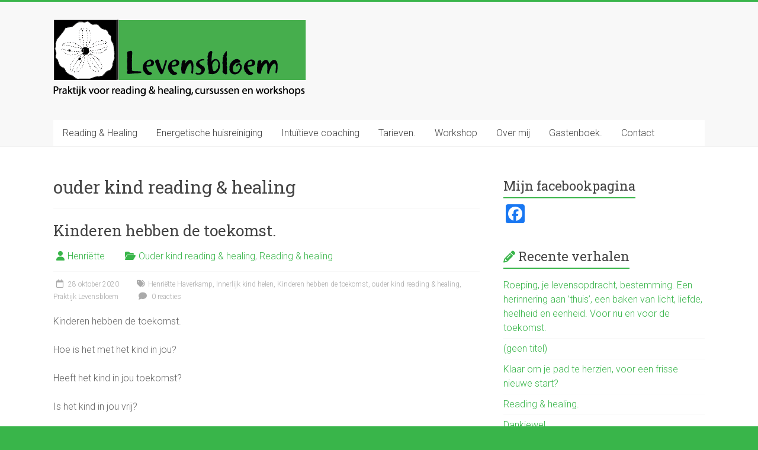

--- FILE ---
content_type: text/html; charset=UTF-8
request_url: https://levensbloem.net/tag/ouder-kind-reading-healing/
body_size: 57515
content:

<!DOCTYPE html>
<html lang="nl-NL">
<head>
<meta charset="UTF-8" />
<meta name="viewport" content="width=device-width, initial-scale=1">
<link rel="profile" href="https://gmpg.org/xfn/11" />
<title>ouder kind reading &amp; healing &#8211; Levensbloem</title>
<meta name='robots' content='max-image-preview:large' />
<link rel='dns-prefetch' href='//static.addtoany.com' />
<link rel='dns-prefetch' href='//fonts.googleapis.com' />
<link rel="alternate" type="application/rss+xml" title="Levensbloem &raquo; feed" href="https://levensbloem.net/feed/" />
<link rel="alternate" type="application/rss+xml" title="Levensbloem &raquo; reacties feed" href="https://levensbloem.net/comments/feed/" />
<link rel="alternate" type="application/rss+xml" title="Levensbloem &raquo; ouder kind reading &amp; healing tag feed" href="https://levensbloem.net/tag/ouder-kind-reading-healing/feed/" />
<style id='wp-img-auto-sizes-contain-inline-css' type='text/css'>
img:is([sizes=auto i],[sizes^="auto," i]){contain-intrinsic-size:3000px 1500px}
/*# sourceURL=wp-img-auto-sizes-contain-inline-css */
</style>
<style id='wp-emoji-styles-inline-css' type='text/css'>

	img.wp-smiley, img.emoji {
		display: inline !important;
		border: none !important;
		box-shadow: none !important;
		height: 1em !important;
		width: 1em !important;
		margin: 0 0.07em !important;
		vertical-align: -0.1em !important;
		background: none !important;
		padding: 0 !important;
	}
/*# sourceURL=wp-emoji-styles-inline-css */
</style>
<style id='wp-block-library-inline-css' type='text/css'>
:root{--wp-block-synced-color:#7a00df;--wp-block-synced-color--rgb:122,0,223;--wp-bound-block-color:var(--wp-block-synced-color);--wp-editor-canvas-background:#ddd;--wp-admin-theme-color:#007cba;--wp-admin-theme-color--rgb:0,124,186;--wp-admin-theme-color-darker-10:#006ba1;--wp-admin-theme-color-darker-10--rgb:0,107,160.5;--wp-admin-theme-color-darker-20:#005a87;--wp-admin-theme-color-darker-20--rgb:0,90,135;--wp-admin-border-width-focus:2px}@media (min-resolution:192dpi){:root{--wp-admin-border-width-focus:1.5px}}.wp-element-button{cursor:pointer}:root .has-very-light-gray-background-color{background-color:#eee}:root .has-very-dark-gray-background-color{background-color:#313131}:root .has-very-light-gray-color{color:#eee}:root .has-very-dark-gray-color{color:#313131}:root .has-vivid-green-cyan-to-vivid-cyan-blue-gradient-background{background:linear-gradient(135deg,#00d084,#0693e3)}:root .has-purple-crush-gradient-background{background:linear-gradient(135deg,#34e2e4,#4721fb 50%,#ab1dfe)}:root .has-hazy-dawn-gradient-background{background:linear-gradient(135deg,#faaca8,#dad0ec)}:root .has-subdued-olive-gradient-background{background:linear-gradient(135deg,#fafae1,#67a671)}:root .has-atomic-cream-gradient-background{background:linear-gradient(135deg,#fdd79a,#004a59)}:root .has-nightshade-gradient-background{background:linear-gradient(135deg,#330968,#31cdcf)}:root .has-midnight-gradient-background{background:linear-gradient(135deg,#020381,#2874fc)}:root{--wp--preset--font-size--normal:16px;--wp--preset--font-size--huge:42px}.has-regular-font-size{font-size:1em}.has-larger-font-size{font-size:2.625em}.has-normal-font-size{font-size:var(--wp--preset--font-size--normal)}.has-huge-font-size{font-size:var(--wp--preset--font-size--huge)}.has-text-align-center{text-align:center}.has-text-align-left{text-align:left}.has-text-align-right{text-align:right}.has-fit-text{white-space:nowrap!important}#end-resizable-editor-section{display:none}.aligncenter{clear:both}.items-justified-left{justify-content:flex-start}.items-justified-center{justify-content:center}.items-justified-right{justify-content:flex-end}.items-justified-space-between{justify-content:space-between}.screen-reader-text{border:0;clip-path:inset(50%);height:1px;margin:-1px;overflow:hidden;padding:0;position:absolute;width:1px;word-wrap:normal!important}.screen-reader-text:focus{background-color:#ddd;clip-path:none;color:#444;display:block;font-size:1em;height:auto;left:5px;line-height:normal;padding:15px 23px 14px;text-decoration:none;top:5px;width:auto;z-index:100000}html :where(.has-border-color){border-style:solid}html :where([style*=border-top-color]){border-top-style:solid}html :where([style*=border-right-color]){border-right-style:solid}html :where([style*=border-bottom-color]){border-bottom-style:solid}html :where([style*=border-left-color]){border-left-style:solid}html :where([style*=border-width]){border-style:solid}html :where([style*=border-top-width]){border-top-style:solid}html :where([style*=border-right-width]){border-right-style:solid}html :where([style*=border-bottom-width]){border-bottom-style:solid}html :where([style*=border-left-width]){border-left-style:solid}html :where(img[class*=wp-image-]){height:auto;max-width:100%}:where(figure){margin:0 0 1em}html :where(.is-position-sticky){--wp-admin--admin-bar--position-offset:var(--wp-admin--admin-bar--height,0px)}@media screen and (max-width:600px){html :where(.is-position-sticky){--wp-admin--admin-bar--position-offset:0px}}

/*# sourceURL=wp-block-library-inline-css */
</style><style id='wp-block-image-inline-css' type='text/css'>
.wp-block-image>a,.wp-block-image>figure>a{display:inline-block}.wp-block-image img{box-sizing:border-box;height:auto;max-width:100%;vertical-align:bottom}@media not (prefers-reduced-motion){.wp-block-image img.hide{visibility:hidden}.wp-block-image img.show{animation:show-content-image .4s}}.wp-block-image[style*=border-radius] img,.wp-block-image[style*=border-radius]>a{border-radius:inherit}.wp-block-image.has-custom-border img{box-sizing:border-box}.wp-block-image.aligncenter{text-align:center}.wp-block-image.alignfull>a,.wp-block-image.alignwide>a{width:100%}.wp-block-image.alignfull img,.wp-block-image.alignwide img{height:auto;width:100%}.wp-block-image .aligncenter,.wp-block-image .alignleft,.wp-block-image .alignright,.wp-block-image.aligncenter,.wp-block-image.alignleft,.wp-block-image.alignright{display:table}.wp-block-image .aligncenter>figcaption,.wp-block-image .alignleft>figcaption,.wp-block-image .alignright>figcaption,.wp-block-image.aligncenter>figcaption,.wp-block-image.alignleft>figcaption,.wp-block-image.alignright>figcaption{caption-side:bottom;display:table-caption}.wp-block-image .alignleft{float:left;margin:.5em 1em .5em 0}.wp-block-image .alignright{float:right;margin:.5em 0 .5em 1em}.wp-block-image .aligncenter{margin-left:auto;margin-right:auto}.wp-block-image :where(figcaption){margin-bottom:1em;margin-top:.5em}.wp-block-image.is-style-circle-mask img{border-radius:9999px}@supports ((-webkit-mask-image:none) or (mask-image:none)) or (-webkit-mask-image:none){.wp-block-image.is-style-circle-mask img{border-radius:0;-webkit-mask-image:url('data:image/svg+xml;utf8,<svg viewBox="0 0 100 100" xmlns="http://www.w3.org/2000/svg"><circle cx="50" cy="50" r="50"/></svg>');mask-image:url('data:image/svg+xml;utf8,<svg viewBox="0 0 100 100" xmlns="http://www.w3.org/2000/svg"><circle cx="50" cy="50" r="50"/></svg>');mask-mode:alpha;-webkit-mask-position:center;mask-position:center;-webkit-mask-repeat:no-repeat;mask-repeat:no-repeat;-webkit-mask-size:contain;mask-size:contain}}:root :where(.wp-block-image.is-style-rounded img,.wp-block-image .is-style-rounded img){border-radius:9999px}.wp-block-image figure{margin:0}.wp-lightbox-container{display:flex;flex-direction:column;position:relative}.wp-lightbox-container img{cursor:zoom-in}.wp-lightbox-container img:hover+button{opacity:1}.wp-lightbox-container button{align-items:center;backdrop-filter:blur(16px) saturate(180%);background-color:#5a5a5a40;border:none;border-radius:4px;cursor:zoom-in;display:flex;height:20px;justify-content:center;opacity:0;padding:0;position:absolute;right:16px;text-align:center;top:16px;width:20px;z-index:100}@media not (prefers-reduced-motion){.wp-lightbox-container button{transition:opacity .2s ease}}.wp-lightbox-container button:focus-visible{outline:3px auto #5a5a5a40;outline:3px auto -webkit-focus-ring-color;outline-offset:3px}.wp-lightbox-container button:hover{cursor:pointer;opacity:1}.wp-lightbox-container button:focus{opacity:1}.wp-lightbox-container button:focus,.wp-lightbox-container button:hover,.wp-lightbox-container button:not(:hover):not(:active):not(.has-background){background-color:#5a5a5a40;border:none}.wp-lightbox-overlay{box-sizing:border-box;cursor:zoom-out;height:100vh;left:0;overflow:hidden;position:fixed;top:0;visibility:hidden;width:100%;z-index:100000}.wp-lightbox-overlay .close-button{align-items:center;cursor:pointer;display:flex;justify-content:center;min-height:40px;min-width:40px;padding:0;position:absolute;right:calc(env(safe-area-inset-right) + 16px);top:calc(env(safe-area-inset-top) + 16px);z-index:5000000}.wp-lightbox-overlay .close-button:focus,.wp-lightbox-overlay .close-button:hover,.wp-lightbox-overlay .close-button:not(:hover):not(:active):not(.has-background){background:none;border:none}.wp-lightbox-overlay .lightbox-image-container{height:var(--wp--lightbox-container-height);left:50%;overflow:hidden;position:absolute;top:50%;transform:translate(-50%,-50%);transform-origin:top left;width:var(--wp--lightbox-container-width);z-index:9999999999}.wp-lightbox-overlay .wp-block-image{align-items:center;box-sizing:border-box;display:flex;height:100%;justify-content:center;margin:0;position:relative;transform-origin:0 0;width:100%;z-index:3000000}.wp-lightbox-overlay .wp-block-image img{height:var(--wp--lightbox-image-height);min-height:var(--wp--lightbox-image-height);min-width:var(--wp--lightbox-image-width);width:var(--wp--lightbox-image-width)}.wp-lightbox-overlay .wp-block-image figcaption{display:none}.wp-lightbox-overlay button{background:none;border:none}.wp-lightbox-overlay .scrim{background-color:#fff;height:100%;opacity:.9;position:absolute;width:100%;z-index:2000000}.wp-lightbox-overlay.active{visibility:visible}@media not (prefers-reduced-motion){.wp-lightbox-overlay.active{animation:turn-on-visibility .25s both}.wp-lightbox-overlay.active img{animation:turn-on-visibility .35s both}.wp-lightbox-overlay.show-closing-animation:not(.active){animation:turn-off-visibility .35s both}.wp-lightbox-overlay.show-closing-animation:not(.active) img{animation:turn-off-visibility .25s both}.wp-lightbox-overlay.zoom.active{animation:none;opacity:1;visibility:visible}.wp-lightbox-overlay.zoom.active .lightbox-image-container{animation:lightbox-zoom-in .4s}.wp-lightbox-overlay.zoom.active .lightbox-image-container img{animation:none}.wp-lightbox-overlay.zoom.active .scrim{animation:turn-on-visibility .4s forwards}.wp-lightbox-overlay.zoom.show-closing-animation:not(.active){animation:none}.wp-lightbox-overlay.zoom.show-closing-animation:not(.active) .lightbox-image-container{animation:lightbox-zoom-out .4s}.wp-lightbox-overlay.zoom.show-closing-animation:not(.active) .lightbox-image-container img{animation:none}.wp-lightbox-overlay.zoom.show-closing-animation:not(.active) .scrim{animation:turn-off-visibility .4s forwards}}@keyframes show-content-image{0%{visibility:hidden}99%{visibility:hidden}to{visibility:visible}}@keyframes turn-on-visibility{0%{opacity:0}to{opacity:1}}@keyframes turn-off-visibility{0%{opacity:1;visibility:visible}99%{opacity:0;visibility:visible}to{opacity:0;visibility:hidden}}@keyframes lightbox-zoom-in{0%{transform:translate(calc((-100vw + var(--wp--lightbox-scrollbar-width))/2 + var(--wp--lightbox-initial-left-position)),calc(-50vh + var(--wp--lightbox-initial-top-position))) scale(var(--wp--lightbox-scale))}to{transform:translate(-50%,-50%) scale(1)}}@keyframes lightbox-zoom-out{0%{transform:translate(-50%,-50%) scale(1);visibility:visible}99%{visibility:visible}to{transform:translate(calc((-100vw + var(--wp--lightbox-scrollbar-width))/2 + var(--wp--lightbox-initial-left-position)),calc(-50vh + var(--wp--lightbox-initial-top-position))) scale(var(--wp--lightbox-scale));visibility:hidden}}
/*# sourceURL=https://levensbloem.net/wp-includes/blocks/image/style.min.css */
</style>
<style id='wp-block-image-theme-inline-css' type='text/css'>
:root :where(.wp-block-image figcaption){color:#555;font-size:13px;text-align:center}.is-dark-theme :root :where(.wp-block-image figcaption){color:#ffffffa6}.wp-block-image{margin:0 0 1em}
/*# sourceURL=https://levensbloem.net/wp-includes/blocks/image/theme.min.css */
</style>
<style id='wp-block-paragraph-inline-css' type='text/css'>
.is-small-text{font-size:.875em}.is-regular-text{font-size:1em}.is-large-text{font-size:2.25em}.is-larger-text{font-size:3em}.has-drop-cap:not(:focus):first-letter{float:left;font-size:8.4em;font-style:normal;font-weight:100;line-height:.68;margin:.05em .1em 0 0;text-transform:uppercase}body.rtl .has-drop-cap:not(:focus):first-letter{float:none;margin-left:.1em}p.has-drop-cap.has-background{overflow:hidden}:root :where(p.has-background){padding:1.25em 2.375em}:where(p.has-text-color:not(.has-link-color)) a{color:inherit}p.has-text-align-left[style*="writing-mode:vertical-lr"],p.has-text-align-right[style*="writing-mode:vertical-rl"]{rotate:180deg}
/*# sourceURL=https://levensbloem.net/wp-includes/blocks/paragraph/style.min.css */
</style>
<style id='global-styles-inline-css' type='text/css'>
:root{--wp--preset--aspect-ratio--square: 1;--wp--preset--aspect-ratio--4-3: 4/3;--wp--preset--aspect-ratio--3-4: 3/4;--wp--preset--aspect-ratio--3-2: 3/2;--wp--preset--aspect-ratio--2-3: 2/3;--wp--preset--aspect-ratio--16-9: 16/9;--wp--preset--aspect-ratio--9-16: 9/16;--wp--preset--color--black: #000000;--wp--preset--color--cyan-bluish-gray: #abb8c3;--wp--preset--color--white: #ffffff;--wp--preset--color--pale-pink: #f78da7;--wp--preset--color--vivid-red: #cf2e2e;--wp--preset--color--luminous-vivid-orange: #ff6900;--wp--preset--color--luminous-vivid-amber: #fcb900;--wp--preset--color--light-green-cyan: #7bdcb5;--wp--preset--color--vivid-green-cyan: #00d084;--wp--preset--color--pale-cyan-blue: #8ed1fc;--wp--preset--color--vivid-cyan-blue: #0693e3;--wp--preset--color--vivid-purple: #9b51e0;--wp--preset--gradient--vivid-cyan-blue-to-vivid-purple: linear-gradient(135deg,rgb(6,147,227) 0%,rgb(155,81,224) 100%);--wp--preset--gradient--light-green-cyan-to-vivid-green-cyan: linear-gradient(135deg,rgb(122,220,180) 0%,rgb(0,208,130) 100%);--wp--preset--gradient--luminous-vivid-amber-to-luminous-vivid-orange: linear-gradient(135deg,rgb(252,185,0) 0%,rgb(255,105,0) 100%);--wp--preset--gradient--luminous-vivid-orange-to-vivid-red: linear-gradient(135deg,rgb(255,105,0) 0%,rgb(207,46,46) 100%);--wp--preset--gradient--very-light-gray-to-cyan-bluish-gray: linear-gradient(135deg,rgb(238,238,238) 0%,rgb(169,184,195) 100%);--wp--preset--gradient--cool-to-warm-spectrum: linear-gradient(135deg,rgb(74,234,220) 0%,rgb(151,120,209) 20%,rgb(207,42,186) 40%,rgb(238,44,130) 60%,rgb(251,105,98) 80%,rgb(254,248,76) 100%);--wp--preset--gradient--blush-light-purple: linear-gradient(135deg,rgb(255,206,236) 0%,rgb(152,150,240) 100%);--wp--preset--gradient--blush-bordeaux: linear-gradient(135deg,rgb(254,205,165) 0%,rgb(254,45,45) 50%,rgb(107,0,62) 100%);--wp--preset--gradient--luminous-dusk: linear-gradient(135deg,rgb(255,203,112) 0%,rgb(199,81,192) 50%,rgb(65,88,208) 100%);--wp--preset--gradient--pale-ocean: linear-gradient(135deg,rgb(255,245,203) 0%,rgb(182,227,212) 50%,rgb(51,167,181) 100%);--wp--preset--gradient--electric-grass: linear-gradient(135deg,rgb(202,248,128) 0%,rgb(113,206,126) 100%);--wp--preset--gradient--midnight: linear-gradient(135deg,rgb(2,3,129) 0%,rgb(40,116,252) 100%);--wp--preset--font-size--small: 13px;--wp--preset--font-size--medium: 20px;--wp--preset--font-size--large: 36px;--wp--preset--font-size--x-large: 42px;--wp--preset--spacing--20: 0.44rem;--wp--preset--spacing--30: 0.67rem;--wp--preset--spacing--40: 1rem;--wp--preset--spacing--50: 1.5rem;--wp--preset--spacing--60: 2.25rem;--wp--preset--spacing--70: 3.38rem;--wp--preset--spacing--80: 5.06rem;--wp--preset--shadow--natural: 6px 6px 9px rgba(0, 0, 0, 0.2);--wp--preset--shadow--deep: 12px 12px 50px rgba(0, 0, 0, 0.4);--wp--preset--shadow--sharp: 6px 6px 0px rgba(0, 0, 0, 0.2);--wp--preset--shadow--outlined: 6px 6px 0px -3px rgb(255, 255, 255), 6px 6px rgb(0, 0, 0);--wp--preset--shadow--crisp: 6px 6px 0px rgb(0, 0, 0);}:where(.is-layout-flex){gap: 0.5em;}:where(.is-layout-grid){gap: 0.5em;}body .is-layout-flex{display: flex;}.is-layout-flex{flex-wrap: wrap;align-items: center;}.is-layout-flex > :is(*, div){margin: 0;}body .is-layout-grid{display: grid;}.is-layout-grid > :is(*, div){margin: 0;}:where(.wp-block-columns.is-layout-flex){gap: 2em;}:where(.wp-block-columns.is-layout-grid){gap: 2em;}:where(.wp-block-post-template.is-layout-flex){gap: 1.25em;}:where(.wp-block-post-template.is-layout-grid){gap: 1.25em;}.has-black-color{color: var(--wp--preset--color--black) !important;}.has-cyan-bluish-gray-color{color: var(--wp--preset--color--cyan-bluish-gray) !important;}.has-white-color{color: var(--wp--preset--color--white) !important;}.has-pale-pink-color{color: var(--wp--preset--color--pale-pink) !important;}.has-vivid-red-color{color: var(--wp--preset--color--vivid-red) !important;}.has-luminous-vivid-orange-color{color: var(--wp--preset--color--luminous-vivid-orange) !important;}.has-luminous-vivid-amber-color{color: var(--wp--preset--color--luminous-vivid-amber) !important;}.has-light-green-cyan-color{color: var(--wp--preset--color--light-green-cyan) !important;}.has-vivid-green-cyan-color{color: var(--wp--preset--color--vivid-green-cyan) !important;}.has-pale-cyan-blue-color{color: var(--wp--preset--color--pale-cyan-blue) !important;}.has-vivid-cyan-blue-color{color: var(--wp--preset--color--vivid-cyan-blue) !important;}.has-vivid-purple-color{color: var(--wp--preset--color--vivid-purple) !important;}.has-black-background-color{background-color: var(--wp--preset--color--black) !important;}.has-cyan-bluish-gray-background-color{background-color: var(--wp--preset--color--cyan-bluish-gray) !important;}.has-white-background-color{background-color: var(--wp--preset--color--white) !important;}.has-pale-pink-background-color{background-color: var(--wp--preset--color--pale-pink) !important;}.has-vivid-red-background-color{background-color: var(--wp--preset--color--vivid-red) !important;}.has-luminous-vivid-orange-background-color{background-color: var(--wp--preset--color--luminous-vivid-orange) !important;}.has-luminous-vivid-amber-background-color{background-color: var(--wp--preset--color--luminous-vivid-amber) !important;}.has-light-green-cyan-background-color{background-color: var(--wp--preset--color--light-green-cyan) !important;}.has-vivid-green-cyan-background-color{background-color: var(--wp--preset--color--vivid-green-cyan) !important;}.has-pale-cyan-blue-background-color{background-color: var(--wp--preset--color--pale-cyan-blue) !important;}.has-vivid-cyan-blue-background-color{background-color: var(--wp--preset--color--vivid-cyan-blue) !important;}.has-vivid-purple-background-color{background-color: var(--wp--preset--color--vivid-purple) !important;}.has-black-border-color{border-color: var(--wp--preset--color--black) !important;}.has-cyan-bluish-gray-border-color{border-color: var(--wp--preset--color--cyan-bluish-gray) !important;}.has-white-border-color{border-color: var(--wp--preset--color--white) !important;}.has-pale-pink-border-color{border-color: var(--wp--preset--color--pale-pink) !important;}.has-vivid-red-border-color{border-color: var(--wp--preset--color--vivid-red) !important;}.has-luminous-vivid-orange-border-color{border-color: var(--wp--preset--color--luminous-vivid-orange) !important;}.has-luminous-vivid-amber-border-color{border-color: var(--wp--preset--color--luminous-vivid-amber) !important;}.has-light-green-cyan-border-color{border-color: var(--wp--preset--color--light-green-cyan) !important;}.has-vivid-green-cyan-border-color{border-color: var(--wp--preset--color--vivid-green-cyan) !important;}.has-pale-cyan-blue-border-color{border-color: var(--wp--preset--color--pale-cyan-blue) !important;}.has-vivid-cyan-blue-border-color{border-color: var(--wp--preset--color--vivid-cyan-blue) !important;}.has-vivid-purple-border-color{border-color: var(--wp--preset--color--vivid-purple) !important;}.has-vivid-cyan-blue-to-vivid-purple-gradient-background{background: var(--wp--preset--gradient--vivid-cyan-blue-to-vivid-purple) !important;}.has-light-green-cyan-to-vivid-green-cyan-gradient-background{background: var(--wp--preset--gradient--light-green-cyan-to-vivid-green-cyan) !important;}.has-luminous-vivid-amber-to-luminous-vivid-orange-gradient-background{background: var(--wp--preset--gradient--luminous-vivid-amber-to-luminous-vivid-orange) !important;}.has-luminous-vivid-orange-to-vivid-red-gradient-background{background: var(--wp--preset--gradient--luminous-vivid-orange-to-vivid-red) !important;}.has-very-light-gray-to-cyan-bluish-gray-gradient-background{background: var(--wp--preset--gradient--very-light-gray-to-cyan-bluish-gray) !important;}.has-cool-to-warm-spectrum-gradient-background{background: var(--wp--preset--gradient--cool-to-warm-spectrum) !important;}.has-blush-light-purple-gradient-background{background: var(--wp--preset--gradient--blush-light-purple) !important;}.has-blush-bordeaux-gradient-background{background: var(--wp--preset--gradient--blush-bordeaux) !important;}.has-luminous-dusk-gradient-background{background: var(--wp--preset--gradient--luminous-dusk) !important;}.has-pale-ocean-gradient-background{background: var(--wp--preset--gradient--pale-ocean) !important;}.has-electric-grass-gradient-background{background: var(--wp--preset--gradient--electric-grass) !important;}.has-midnight-gradient-background{background: var(--wp--preset--gradient--midnight) !important;}.has-small-font-size{font-size: var(--wp--preset--font-size--small) !important;}.has-medium-font-size{font-size: var(--wp--preset--font-size--medium) !important;}.has-large-font-size{font-size: var(--wp--preset--font-size--large) !important;}.has-x-large-font-size{font-size: var(--wp--preset--font-size--x-large) !important;}
/*# sourceURL=global-styles-inline-css */
</style>

<style id='classic-theme-styles-inline-css' type='text/css'>
/*! This file is auto-generated */
.wp-block-button__link{color:#fff;background-color:#32373c;border-radius:9999px;box-shadow:none;text-decoration:none;padding:calc(.667em + 2px) calc(1.333em + 2px);font-size:1.125em}.wp-block-file__button{background:#32373c;color:#fff;text-decoration:none}
/*# sourceURL=/wp-includes/css/classic-themes.min.css */
</style>
<link rel='stylesheet' id='accelerate_style-css' href='https://levensbloem.net/wp-content/themes/accelerate/style.css?ver=6.9' type='text/css' media='all' />
<link rel='stylesheet' id='accelerate_googlefonts-css' href='//fonts.googleapis.com/css?family=Roboto%3A400%2C300%2C100%7CRoboto+Slab%3A700%2C400&#038;display=swap&#038;ver=6.9' type='text/css' media='all' />
<link rel='stylesheet' id='font-awesome-4-css' href='https://levensbloem.net/wp-content/themes/accelerate/fontawesome/css/v4-shims.min.css?ver=4.7.0' type='text/css' media='all' />
<link rel='stylesheet' id='font-awesome-all-css' href='https://levensbloem.net/wp-content/themes/accelerate/fontawesome/css/all.min.css?ver=6.7.2' type='text/css' media='all' />
<link rel='stylesheet' id='font-awesome-solid-css' href='https://levensbloem.net/wp-content/themes/accelerate/fontawesome/css/solid.min.css?ver=6.7.2' type='text/css' media='all' />
<link rel='stylesheet' id='font-awesome-regular-css' href='https://levensbloem.net/wp-content/themes/accelerate/fontawesome/css/regular.min.css?ver=6.7.2' type='text/css' media='all' />
<link rel='stylesheet' id='font-awesome-brands-css' href='https://levensbloem.net/wp-content/themes/accelerate/fontawesome/css/brands.min.css?ver=6.7.2' type='text/css' media='all' />
<link rel='stylesheet' id='addtoany-css' href='https://levensbloem.net/wp-content/plugins/add-to-any/addtoany.min.css?ver=1.16' type='text/css' media='all' />
<script type="text/javascript" id="addtoany-core-js-before">
/* <![CDATA[ */
window.a2a_config=window.a2a_config||{};a2a_config.callbacks=[];a2a_config.overlays=[];a2a_config.templates={};a2a_localize = {
	Share: "Delen",
	Save: "Opslaan",
	Subscribe: "Inschrijven",
	Email: "E-mail",
	Bookmark: "Bookmark",
	ShowAll: "Alles weergeven",
	ShowLess: "Niet alles weergeven",
	FindServices: "Vind dienst(en)",
	FindAnyServiceToAddTo: "Vind direct een dienst om aan toe te voegen",
	PoweredBy: "Mede mogelijk gemaakt door",
	ShareViaEmail: "Delen per e-mail",
	SubscribeViaEmail: "Abonneren via e-mail",
	BookmarkInYourBrowser: "Bookmark in je browser",
	BookmarkInstructions: "Druk op Ctrl+D of \u2318+D om deze pagina te bookmarken",
	AddToYourFavorites: "Voeg aan je favorieten toe",
	SendFromWebOrProgram: "Stuur vanuit elk e-mailadres of e-mail programma",
	EmailProgram: "E-mail programma",
	More: "Meer&#8230;",
	ThanksForSharing: "Bedankt voor het delen!",
	ThanksForFollowing: "Dank voor het volgen!"
};


//# sourceURL=addtoany-core-js-before
/* ]]> */
</script>
<script type="text/javascript" defer src="https://static.addtoany.com/menu/page.js" id="addtoany-core-js"></script>
<script type="text/javascript" src="https://levensbloem.net/wp-includes/js/jquery/jquery.min.js?ver=3.7.1" id="jquery-core-js"></script>
<script type="text/javascript" src="https://levensbloem.net/wp-includes/js/jquery/jquery-migrate.min.js?ver=3.4.1" id="jquery-migrate-js"></script>
<script type="text/javascript" defer src="https://levensbloem.net/wp-content/plugins/add-to-any/addtoany.min.js?ver=1.1" id="addtoany-jquery-js"></script>
<script type="text/javascript" src="https://levensbloem.net/wp-content/themes/accelerate/js/accelerate-custom.js?ver=6.9" id="accelerate-custom-js"></script>
<link rel="https://api.w.org/" href="https://levensbloem.net/wp-json/" /><link rel="alternate" title="JSON" type="application/json" href="https://levensbloem.net/wp-json/wp/v2/tags/27" /><link rel="EditURI" type="application/rsd+xml" title="RSD" href="https://levensbloem.net/xmlrpc.php?rsd" />
<meta name="generator" content="WordPress 6.9" />
<style type="text/css">.recentcomments a{display:inline !important;padding:0 !important;margin:0 !important;}</style><style type="text/css" id="custom-background-css">
body.custom-background { background-color: #39b54a; }
</style>
			<style type="text/css"> .accelerate-button,blockquote,button,input[type=button],input[type=reset],input[type=submit]{background-color:#39b54a}a{color:#39b54a}#page{border-top:3px solid #39b54a}#site-title a:hover{color:#39b54a}#search-form span,.main-navigation a:hover,.main-navigation ul li ul li a:hover,.main-navigation ul li ul li:hover>a,.main-navigation ul li.current-menu-ancestor a,.main-navigation ul li.current-menu-item a,.main-navigation ul li.current-menu-item ul li a:hover,.main-navigation ul li.current_page_ancestor a,.main-navigation ul li.current_page_item a,.main-navigation ul li:hover>a,.main-small-navigation li:hover > a{background-color:#39b54a}.site-header .menu-toggle:before{color:#39b54a}.main-small-navigation li:hover{background-color:#39b54a}.main-small-navigation ul>.current-menu-item,.main-small-navigation ul>.current_page_item{background:#39b54a}.footer-menu a:hover,.footer-menu ul li.current-menu-ancestor a,.footer-menu ul li.current-menu-item a,.footer-menu ul li.current_page_ancestor a,.footer-menu ul li.current_page_item a,.footer-menu ul li:hover>a{color:#39b54a}#featured-slider .slider-read-more-button,.slider-title-head .entry-title a{background-color:#39b54a}a.slide-prev,a.slide-next,.slider-title-head .entry-title a{background-color:#39b54a}#controllers a.active,#controllers a:hover{background-color:#39b54a;color:#39b54a}.format-link .entry-content a{background-color:#39b54a}#secondary .widget_featured_single_post h3.widget-title a:hover,.widget_image_service_block .entry-title a:hover{color:#39b54a}.pagination span{background-color:#39b54a}.pagination a span:hover{color:#39b54a;border-color:#39b54a}#content .comments-area a.comment-edit-link:hover,#content .comments-area a.comment-permalink:hover,#content .comments-area article header cite a:hover,.comments-area .comment-author-link a:hover{color:#39b54a}.comments-area .comment-author-link span{background-color:#39b54a}#wp-calendar #today,.comment .comment-reply-link:hover,.nav-next a,.nav-previous a{color:#39b54a}.widget-title span{border-bottom:2px solid #39b54a}#secondary h3 span:before,.footer-widgets-area h3 span:before{color:#39b54a}#secondary .accelerate_tagcloud_widget a:hover,.footer-widgets-area .accelerate_tagcloud_widget a:hover{background-color:#39b54a}.footer-widgets-area a:hover{color:#39b54a}.footer-socket-wrapper{border-top:3px solid #39b54a}.footer-socket-wrapper .copyright a:hover{color:#39b54a}a#scroll-up{background-color:#39b54a}.entry-meta .byline i,.entry-meta .cat-links i,.entry-meta a,.post .entry-title a:hover{color:#39b54a}.entry-meta .post-format i{background-color:#39b54a}.entry-meta .comments-link a:hover,.entry-meta .edit-link a:hover,.entry-meta .posted-on a:hover,.main-navigation li.menu-item-has-children:hover,.entry-meta .tag-links a:hover{color:#39b54a}.more-link span,.read-more{background-color:#39b54a}.woocommerce #respond input#submit, .woocommerce a.button, .woocommerce button.button, .woocommerce input.button, .woocommerce #respond input#submit.alt, .woocommerce a.button.alt, .woocommerce button.button.alt, .woocommerce input.button.alt,.woocommerce span.onsale {background-color: #39b54a;}.woocommerce ul.products li.product .price .amount,.entry-summary .price .amount,.woocommerce .woocommerce-message::before{color: #39b54a;},.woocommerce .woocommerce-message { border-top-color: #39b54a;}</style>
		</head>

<body class="archive tag tag-ouder-kind-reading-healing tag-27 custom-background wp-custom-logo wp-embed-responsive wp-theme-accelerate  better-responsive-menu wide">


<div id="page" class="hfeed site">
	<a class="skip-link screen-reader-text" href="#main">Ga naar inhoud</a>

		<header id="masthead" class="site-header clearfix">

		<div id="header-text-nav-container" class="clearfix">

			
			<div class="inner-wrap">

				<div id="header-text-nav-wrap" class="clearfix">
					<div id="header-left-section">
													<div id="header-logo-image">
								<a href="https://levensbloem.net/" class="custom-logo-link" rel="home"><img width="427" height="130" src="https://levensbloem.net/wp-content/uploads/2017/06/LogoLevensbloemKleinenTekst.png" class="custom-logo" alt="Levensbloem" decoding="async" fetchpriority="high" srcset="https://levensbloem.net/wp-content/uploads/2017/06/LogoLevensbloemKleinenTekst.png 427w, https://levensbloem.net/wp-content/uploads/2017/06/LogoLevensbloemKleinenTekst-300x91.png 300w" sizes="(max-width: 427px) 100vw, 427px" /></a>							</div><!-- #header-logo-image -->
												<div id="header-text" class="screen-reader-text">
														<h3 id="site-title">
									<a href="https://levensbloem.net/" title="Levensbloem" rel="home">Levensbloem</a>
								</h3>
															<p id="site-description">Praktijk voor reading en healing</p>
													</div><!-- #header-text -->
					</div><!-- #header-left-section -->
					<div id="header-right-section">
									    	</div><!-- #header-right-section -->

			   </div><!-- #header-text-nav-wrap -->

			</div><!-- .inner-wrap -->

			
			<nav id="site-navigation" class="main-navigation inner-wrap clearfix" role="navigation">
				<h3 class="menu-toggle">Menu</h3>
				<div class="menu-hoofdmenu-container"><ul id="menu-hoofdmenu" class="menu"><li id="menu-item-305" class="menu-item menu-item-type-post_type menu-item-object-page menu-item-has-children menu-item-305"><a href="https://levensbloem.net/reading/">Reading &#038; Healing</a>
<ul class="sub-menu">
	<li id="menu-item-307" class="menu-item menu-item-type-post_type menu-item-object-page menu-item-307"><a href="https://levensbloem.net/werkwijze/">Werkwijze</a></li>
	<li id="menu-item-512" class="menu-item menu-item-type-post_type menu-item-object-page menu-item-512"><a href="https://levensbloem.net/ouder-kind-reading/">Ouder/kind Reading &#038; Healing</a></li>
	<li id="menu-item-548" class="menu-item menu-item-type-post_type menu-item-object-page menu-item-548"><a href="https://levensbloem.net/reading-healing-mensen-meervoudige-verstandelijke-beperking/">Mensen met een beperking</a></li>
	<li id="menu-item-306" class="menu-item menu-item-type-post_type menu-item-object-page menu-item-306"><a href="https://levensbloem.net/contact-met-overledenen/">Contact met overledenen</a></li>
	<li id="menu-item-701" class="menu-item menu-item-type-post_type menu-item-object-page menu-item-701"><a href="https://levensbloem.net/reading-healing-dieren/">Reading &#038; healing dieren.</a></li>
</ul>
</li>
<li id="menu-item-304" class="menu-item menu-item-type-post_type menu-item-object-page menu-item-304"><a href="https://levensbloem.net/energetischehuisreiniging/">Energetische huisreiniging</a></li>
<li id="menu-item-315" class="menu-item menu-item-type-post_type menu-item-object-page menu-item-315"><a href="https://levensbloem.net/intuitieve-coaching/">Intuïtieve coaching</a></li>
<li id="menu-item-314" class="menu-item menu-item-type-post_type menu-item-object-page menu-item-314"><a href="https://levensbloem.net/tarieven/">Tarieven.</a></li>
<li id="menu-item-692" class="menu-item menu-item-type-post_type menu-item-object-page menu-item-692"><a href="https://levensbloem.net/workshop/">Workshop</a></li>
<li id="menu-item-313" class="menu-item menu-item-type-post_type menu-item-object-page menu-item-313"><a href="https://levensbloem.net/over-mij/">Over mij</a></li>
<li id="menu-item-309" class="menu-item menu-item-type-post_type menu-item-object-page menu-item-309"><a href="https://levensbloem.net/gastenboek/">Gastenboek.</a></li>
<li id="menu-item-310" class="menu-item menu-item-type-post_type menu-item-object-page menu-item-310"><a href="https://levensbloem.net/contact/">Contact</a></li>
</ul></div>			</nav>
		</div><!-- #header-text-nav-container -->

		
		
	</header>
			<div id="main" class="clearfix">
		<div class="inner-wrap clearfix">

	
	<div id="primary">
		<div id="content" class="clearfix">

			
				<header class="page-header">
					<h1 class="page-title">
						ouder kind reading &amp; healing					</h1>
									</header><!-- .page-header -->

				
					
<article id="post-1191" class="post-1191 post type-post status-publish format-standard hentry category-ouder-kind-reading-healing category-reading-healing tag-henriette-haverkamp tag-innerlijk-kind-helen tag-kinderen-hebben-de-toekomst tag-ouder-kind-reading-healing tag-praktijk-levensbloem">
	
	<header class="entry-header">
		<h2 class="entry-title">
			<a href="https://levensbloem.net/kinderen-hebben-de-toekomst/" title="Kinderen hebben de toekomst.">Kinderen hebben de toekomst.</a>
		</h2>
	</header>

	<div class="entry-meta">		<span class="byline"><span class="author vcard"><i class="fa fa-user"></i><a class="url fn n" href="https://levensbloem.net/author/henriet/" title="Henriëtte">Henriëtte</a></span></span>
		<span class="cat-links"><i class="fa fa-folder-open"></i><a href="https://levensbloem.net/category/ouder-kind-reading-healing/" rel="category tag">Ouder kind reading &amp; healing</a>, <a href="https://levensbloem.net/category/reading-healing/" rel="category tag">Reading &amp; healing</a></span>
		<span class="sep"><span class="post-format"><i class="fa "></i></span></span>

		<span class="posted-on"><a href="https://levensbloem.net/kinderen-hebben-de-toekomst/" title="17:43" rel="bookmark"><i class="fa fa-calendar-o"></i> <time class="entry-date published" datetime="2020-10-28T17:43:15+00:00">28 oktober 2020</time><time class="updated" datetime="2021-08-17T19:13:47+00:00">17 augustus 2021</time></a></span><span class="tag-links"><i class="fa fa-tags"></i><a href="https://levensbloem.net/tag/henriette-haverkamp/" rel="tag">Henriëtte Haverkamp</a>, <a href="https://levensbloem.net/tag/innerlijk-kind-helen/" rel="tag">Innerlijk kind helen</a>, <a href="https://levensbloem.net/tag/kinderen-hebben-de-toekomst/" rel="tag">Kinderen hebben de toekomst</a>, <a href="https://levensbloem.net/tag/ouder-kind-reading-healing/" rel="tag">ouder kind reading &amp; healing</a>, <a href="https://levensbloem.net/tag/praktijk-levensbloem/" rel="tag">Praktijk Levensbloem</a></span>			<span class="comments-link"><a href="https://levensbloem.net/kinderen-hebben-de-toekomst/#respond"><i class="fa fa-comment"></i> 0 reacties</a></span>
		</div>
	
	<div class="entry-content clearfix">
		
<p>Kinderen hebben de toekomst.<br><br>Hoe is het met het kind in jou?<br><br>Heeft het kind in jou toekomst?<br><br>Is het kind in jou vrij?<br><br>&nbsp;Zit het kind in jou gevangen in de ervaring van toen?<br><br>Heb je overtuigingen aangemaakt, die je nu in de weg staan om te kunnen zijn wie je bent?<br><br>In de vele readingen die ik geef komen vaak ervaringen uit de jeugd naar voren.<br><br>Ze dienen als sleutels voor het nu. Om je weer te herinneren hoe je was en hoe dat in het nu bruikbaar is.<br>Of hoe het je juist nu in weg staat!<br><br>Heel je pijn en beschadigingen. Door je verleden te accepteren en los te laten. Het verleden kun je niet veranderen.<br>Hoe lang wil je boos, gefrustreerd of overstuur zijn door het verleden?<br>Vergeef je ouders. Vaak namen zij het ook over van hun ouders.<br><br>Als kind kwam ik niet op voor mezelf . Toen ik de gevolgen daarvan ging helen. Zag ik dat mijn moeder mij het niet had geleerd om voor mezelf op te komen. Zij had dat ook niet van haar moeder geleerd.<br>Hoe kon ze het mij dan leren?<br><br>Geef het kind in jou weer een toekomst.<br><br>Ontferm je over het kind in jou, door het de waarheid terug te geven.<br><br>De waarheid is: Je bent goed zoals je bent!<br><br>Geef het kind in jou&nbsp;&nbsp;die ondersteuning die het nodig heeft.<br><br>Ben je eigen vader en moeder,<br><br>Zodat het kind in jou liefdevoller, vreugdevoller en lichter wordt.<br><br>Een reading &amp; healing helpt je om je kind te helen.<br><br><br>De relatie met jezelf is de belangrijkste relatie.<br>Zielewonden, oude karmische relatie kunnen nu sluiten.<br>Genezing is een proces van voltooiing en sluiting.<br><br>Genees jezelf en je geneest de kosmos.<br></p>



<figure class="wp-block-image size-large"><img decoding="async" width="720" height="720" src="http://levensbloem.net/wp-content/uploads/2020/10/FB_IMG_1603352496845.jpg" alt="" class="wp-image-1187" srcset="https://levensbloem.net/wp-content/uploads/2020/10/FB_IMG_1603352496845.jpg 720w, https://levensbloem.net/wp-content/uploads/2020/10/FB_IMG_1603352496845-300x300.jpg 300w, https://levensbloem.net/wp-content/uploads/2020/10/FB_IMG_1603352496845-150x150.jpg 150w, https://levensbloem.net/wp-content/uploads/2020/10/FB_IMG_1603352496845-230x230.jpg 230w, https://levensbloem.net/wp-content/uploads/2020/10/FB_IMG_1603352496845-365x365.jpg 365w" sizes="(max-width: 720px) 100vw, 720px" /></figure>
<div class="addtoany_share_save_container addtoany_content addtoany_content_bottom"><div class="a2a_kit a2a_kit_size_32 addtoany_list" data-a2a-url="https://levensbloem.net/kinderen-hebben-de-toekomst/" data-a2a-title="Kinderen hebben de toekomst."><a class="a2a_button_facebook" href="https://www.addtoany.com/add_to/facebook?linkurl=https%3A%2F%2Flevensbloem.net%2Fkinderen-hebben-de-toekomst%2F&amp;linkname=Kinderen%20hebben%20de%20toekomst." title="Facebook" rel="nofollow noopener" target="_blank"></a><a class="a2a_button_twitter" href="https://www.addtoany.com/add_to/twitter?linkurl=https%3A%2F%2Flevensbloem.net%2Fkinderen-hebben-de-toekomst%2F&amp;linkname=Kinderen%20hebben%20de%20toekomst." title="Twitter" rel="nofollow noopener" target="_blank"></a><a class="a2a_button_facebook_like addtoany_special_service" data-layout="button" data-href="https://levensbloem.net/kinderen-hebben-de-toekomst/"></a><a class="a2a_dd addtoany_share_save addtoany_share" href="https://www.addtoany.com/share"></a></div></div>	</div>

	</article>

				
					
<article id="post-1087" class="post-1087 post type-post status-publish format-standard hentry category-ouder-kind-reading-healing tag-luisteren-naar-je-kind tag-oplossing-van-een-kind tag-ouder-kind-reading-healing tag-reading-healing tag-verdriet-uiten">
	
	<header class="entry-header">
		<h2 class="entry-title">
			<a href="https://levensbloem.net/oplossingen-oneindig-veel-mogelijkheden-dragen-we-in-ons-we-hoeven-alleen-maar-die-bron-in-ons-aan-te-boren/" title="Oplossingen&#8230;..oneindig veel mogelijkheden dragen we in ons. We hoeven alleen maar die bron in ons aan te boren.">Oplossingen&#8230;..oneindig veel mogelijkheden dragen we in ons. We hoeven alleen maar die bron in ons aan te boren.</a>
		</h2>
	</header>

	<div class="entry-meta">		<span class="byline"><span class="author vcard"><i class="fa fa-user"></i><a class="url fn n" href="https://levensbloem.net/author/henriet/" title="Henriëtte">Henriëtte</a></span></span>
		<span class="cat-links"><i class="fa fa-folder-open"></i><a href="https://levensbloem.net/category/ouder-kind-reading-healing/" rel="category tag">Ouder kind reading &amp; healing</a></span>
		<span class="sep"><span class="post-format"><i class="fa "></i></span></span>

		<span class="posted-on"><a href="https://levensbloem.net/oplossingen-oneindig-veel-mogelijkheden-dragen-we-in-ons-we-hoeven-alleen-maar-die-bron-in-ons-aan-te-boren/" title="15:40" rel="bookmark"><i class="fa fa-calendar-o"></i> <time class="entry-date published" datetime="2020-05-02T15:40:44+00:00">2 mei 2020</time><time class="updated" datetime="2021-03-13T15:33:10+00:00">13 maart 2021</time></a></span><span class="tag-links"><i class="fa fa-tags"></i><a href="https://levensbloem.net/tag/luisteren-naar-je-kind/" rel="tag">Luisteren naar je kind</a>, <a href="https://levensbloem.net/tag/oplossing-van-een-kind/" rel="tag">Oplossing van een kind</a>, <a href="https://levensbloem.net/tag/ouder-kind-reading-healing/" rel="tag">ouder kind reading &amp; healing</a>, <a href="https://levensbloem.net/tag/reading-healing/" rel="tag">reading &amp; healing</a>, <a href="https://levensbloem.net/tag/verdriet-uiten/" rel="tag">Verdriet uiten</a></span>			<span class="comments-link"><a href="https://levensbloem.net/oplossingen-oneindig-veel-mogelijkheden-dragen-we-in-ons-we-hoeven-alleen-maar-die-bron-in-ons-aan-te-boren/#respond"><i class="fa fa-comment"></i> 0 reacties</a></span>
		</div>
	
	<div class="entry-content clearfix">
		
<p>OPLOSSINGEN……ONEINDIG VEEL MOGELIJKHEDEN DRAGEN WE IN ONS. WE HOEVEN ALLEEN MAAR DIE BRON IN ONS AAN TE BOREN !</p>



<p>Er zijn geen standaard-oplossingen! Als ouder denk of weet je wat je kind nodig heeft. Het kind draagt daar in tegen ook oplossingen in zichzelf mee. Die zijn vaak heel verrassend. Het enige wat je hoeft te doen als ouder, is LUISTEREN naar je kind! Zodat je kind zijn oplossingen kan ERVAREN en ontwikkelen.</p>



<p>In een ouder/kind reading breng ik ouders in contact met oplossingen die hun kind in zich draagt. Het kind brengt mij in de reading terug naar een recente gebeurtenis in zijn leven. Waarin hij mij laat ervaren hoe hij dit doet.</p>



<p>Het kind heeft verdriet zijn twee vissen zijn dood. Zijn moeder komt met een praktische oplossing, de twee dode vissen door de wc spoelen en uit school nieuwe vissen kopen met het kind. De vader vindt het verdriet van zijn kind moeilijk, wil het verdriet het liefst op zich nemen. In de reading laat het kind mij zijn verdriet voelen. De vissen waren maatjes voor hem.</p>



<p>Toen hij de vissen op een ochtend levenloos zag drijven in de viskom, raakte hem dit diep. Ging naar zijn ouders om zijn verdriet te delen. Het volgende wat ik hier boven beschreef speelde zich toen af…..het kind ging niet in op de OPLOSSING zitten van zijn ouders .Gaf uiting aan zijn eigen OPLOSSING.<br>Hij uitte zijn verdriet door het te laten stromen….hij uitte zijn liefde voor zijn twee vissen maatjes, door ze eervol te begraven met water. Hij maakte een kuiltje in de tuin, legde er de twee vissen in, in een kommetje gevuld met water. Vissen kunnen immers niet zonder water, liet hij mij voelen. Maakte het kuiltje weer dicht. Versierde het graf met steentjes en bloemetjes.(zijn ouders en zus waren bij dit ritueel aanwezig) Het graf hielp hem de weken daarop om te rouwen en zijn maatjes los te laten. In zijn hart bleef hij verbonden met zijn twee vissenmaatjes.<br></p>



<figure class="wp-block-image size-large"><img decoding="async" width="329" height="286" src="http://levensbloem.net/wp-content/uploads/2020/05/FB_IMG_1588434455570.jpg" alt="" class="wp-image-1091" srcset="https://levensbloem.net/wp-content/uploads/2020/05/FB_IMG_1588434455570.jpg 329w, https://levensbloem.net/wp-content/uploads/2020/05/FB_IMG_1588434455570-300x261.jpg 300w" sizes="(max-width: 329px) 100vw, 329px" /></figure>
<div class="addtoany_share_save_container addtoany_content addtoany_content_bottom"><div class="a2a_kit a2a_kit_size_32 addtoany_list" data-a2a-url="https://levensbloem.net/oplossingen-oneindig-veel-mogelijkheden-dragen-we-in-ons-we-hoeven-alleen-maar-die-bron-in-ons-aan-te-boren/" data-a2a-title="Oplossingen…..oneindig veel mogelijkheden dragen we in ons. We hoeven alleen maar die bron in ons aan te boren."><a class="a2a_button_facebook" href="https://www.addtoany.com/add_to/facebook?linkurl=https%3A%2F%2Flevensbloem.net%2Foplossingen-oneindig-veel-mogelijkheden-dragen-we-in-ons-we-hoeven-alleen-maar-die-bron-in-ons-aan-te-boren%2F&amp;linkname=Oplossingen%E2%80%A6..oneindig%20veel%20mogelijkheden%20dragen%20we%20in%20ons.%20We%20hoeven%20alleen%20maar%20die%20bron%20in%20ons%20aan%20te%20boren." title="Facebook" rel="nofollow noopener" target="_blank"></a><a class="a2a_button_twitter" href="https://www.addtoany.com/add_to/twitter?linkurl=https%3A%2F%2Flevensbloem.net%2Foplossingen-oneindig-veel-mogelijkheden-dragen-we-in-ons-we-hoeven-alleen-maar-die-bron-in-ons-aan-te-boren%2F&amp;linkname=Oplossingen%E2%80%A6..oneindig%20veel%20mogelijkheden%20dragen%20we%20in%20ons.%20We%20hoeven%20alleen%20maar%20die%20bron%20in%20ons%20aan%20te%20boren." title="Twitter" rel="nofollow noopener" target="_blank"></a><a class="a2a_button_facebook_like addtoany_special_service" data-layout="button" data-href="https://levensbloem.net/oplossingen-oneindig-veel-mogelijkheden-dragen-we-in-ons-we-hoeven-alleen-maar-die-bron-in-ons-aan-te-boren/"></a><a class="a2a_dd addtoany_share_save addtoany_share" href="https://www.addtoany.com/share"></a></div></div>	</div>

	</article>

				
						<ul class="default-wp-page clearfix">
			<li class="previous"><a href="https://levensbloem.net/tag/ouder-kind-reading-healing/page/2/" >&larr; Vorige</a></li>
			<li class="next"></li>
		</ul>
		
			
		</div><!-- #content -->
	</div><!-- #primary -->

	
<div id="secondary">
			
		<aside id="a2a_follow_widget-2" class="widget widget_a2a_follow_widget"><h3 class="widget-title"><span>Mijn facebookpagina</span></h3><div class="a2a_kit a2a_kit_size_32 a2a_follow addtoany_list"><a class="a2a_button_facebook" href="https://www.facebook.com/Levensbloem/" title="Facebook" rel="noopener" target="_blank"></a></div></aside>
		<aside id="recent-posts-2" class="widget widget_recent_entries">
		<h3 class="widget-title"><span>Recente verhalen</span></h3>
		<ul>
											<li>
					<a href="https://levensbloem.net/roeping-je-levensopdracht-bestemming/">Roeping, je levensopdracht, bestemming. Een herinnering aan ’thuis’, een baken van licht, liefde, heelheid en eenheid. Voor nu en voor de toekomst.</a>
									</li>
											<li>
					<a href="https://levensbloem.net/1673-2/">(geen titel)</a>
									</li>
											<li>
					<a href="https://levensbloem.net/klaar-om-je-pad-te-herzien-voor-een-frisse-nieuwe-start/">Klaar om je pad te herzien, voor een frisse nieuwe start?</a>
									</li>
											<li>
					<a href="https://levensbloem.net/reading-healing/">Reading &#038; healing.</a>
									</li>
											<li>
					<a href="https://levensbloem.net/dankjewel/">Dankjewel.</a>
									</li>
					</ul>

		</aside><aside id="categories-2" class="widget widget_categories"><h3 class="widget-title"><span>Mijn verhalen</span></h3><form action="https://levensbloem.net" method="get"><label class="screen-reader-text" for="cat">Mijn verhalen</label><select  name='cat' id='cat' class='postform'>
	<option value='-1'>Categorie selecteren</option>
	<option class="level-0" value="73">Ceremonie&nbsp;&nbsp;(1)</option>
	<option class="level-0" value="10">Contact met overledenen&nbsp;&nbsp;(27)</option>
	<option class="level-0" value="36">Energetische huisreiniging&nbsp;&nbsp;(6)</option>
	<option class="level-0" value="30">Mensen met beperking&nbsp;&nbsp;(3)</option>
	<option class="level-0" value="28">Ouder kind reading &amp; healing&nbsp;&nbsp;(8)</option>
	<option class="level-0" value="162">Reading &amp; healing&nbsp;&nbsp;(14)</option>
	<option class="level-0" value="133">reading &amp; healing dieren&nbsp;&nbsp;(5)</option>
	<option class="level-0" value="2">Verbinden met de natuur&nbsp;&nbsp;(22)</option>
	<option class="level-0" value="3">Verhalen uit de praktijk&nbsp;&nbsp;(57)</option>
</select>
</form><script type="text/javascript">
/* <![CDATA[ */

( ( dropdownId ) => {
	const dropdown = document.getElementById( dropdownId );
	function onSelectChange() {
		setTimeout( () => {
			if ( 'escape' === dropdown.dataset.lastkey ) {
				return;
			}
			if ( dropdown.value && parseInt( dropdown.value ) > 0 && dropdown instanceof HTMLSelectElement ) {
				dropdown.parentElement.submit();
			}
		}, 250 );
	}
	function onKeyUp( event ) {
		if ( 'Escape' === event.key ) {
			dropdown.dataset.lastkey = 'escape';
		} else {
			delete dropdown.dataset.lastkey;
		}
	}
	function onClick() {
		delete dropdown.dataset.lastkey;
	}
	dropdown.addEventListener( 'keyup', onKeyUp );
	dropdown.addEventListener( 'click', onClick );
	dropdown.addEventListener( 'change', onSelectChange );
})( "cat" );

//# sourceURL=WP_Widget_Categories%3A%3Awidget
/* ]]> */
</script>
</aside><aside id="recent-comments-2" class="widget widget_recent_comments"><h3 class="widget-title"><span>Recente reacties</span></h3><ul id="recentcomments"><li class="recentcomments"><span class="comment-author-link"><a href="http://www.levensbloem.net" class="url" rel="ugc external nofollow">Henriëtte</a></span> op <a href="https://levensbloem.net/reading-healing/#comment-180">Reading &#038; healing.</a></li><li class="recentcomments"><span class="comment-author-link">Beatrijs</span> op <a href="https://levensbloem.net/reading-healing/#comment-179">Reading &#038; healing.</a></li><li class="recentcomments"><span class="comment-author-link">Debbie</span> op <a href="https://levensbloem.net/onze-liefde-is-heel-speciaal-en-ik-was-de-kurk-waarop-hij-dreef/#comment-122">Onze liefde is heel speciaal en ik was de kurk waarop hij dreef.</a></li><li class="recentcomments"><span class="comment-author-link"><a href="http://www.levensbloem.net" class="url" rel="ugc external nofollow">Henriëtte</a></span> op <a href="https://levensbloem.net/onze-liefde-is-heel-speciaal-en-ik-was-de-kurk-waarop-hij-dreef/#comment-121">Onze liefde is heel speciaal en ik was de kurk waarop hij dreef.</a></li><li class="recentcomments"><span class="comment-author-link">Hanny</span> op <a href="https://levensbloem.net/onze-liefde-is-heel-speciaal-en-ik-was-de-kurk-waarop-hij-dreef/#comment-120">Onze liefde is heel speciaal en ik was de kurk waarop hij dreef.</a></li></ul></aside><aside id="media_image-2" class="widget widget_media_image"><img width="300" height="91" src="https://levensbloem.net/wp-content/uploads/2017/06/LogoLevensbloemKleinenTekst-300x91.png" class="image wp-image-319  attachment-medium size-medium" alt="" style="max-width: 100%; height: auto;" decoding="async" loading="lazy" srcset="https://levensbloem.net/wp-content/uploads/2017/06/LogoLevensbloemKleinenTekst-300x91.png 300w, https://levensbloem.net/wp-content/uploads/2017/06/LogoLevensbloemKleinenTekst.png 427w" sizes="auto, (max-width: 300px) 100vw, 300px" /></aside>	</div>
	

		</div><!-- .inner-wrap -->
	</div><!-- #main -->	
			<footer id="colophon" class="clearfix">	
				
			<div class="footer-socket-wrapper clearfix">
				<div class="inner-wrap">
					<div class="footer-socket-area">
						<div class="copyright">Copyright &copy; 2026 <a href="https://levensbloem.net/" title="Levensbloem" ><span>Levensbloem</span></a>. Alle rechten voorbehouden.<br>Thema: <a href="https://themegrill.com/themes/accelerate" target="_blank" title="Accelerate" rel="nofollow"><span>Accelerate</span></a> door ThemeGrill. Powered by <a href="https://wordpress.org" target="_blank" title="WordPress" rel="nofollow"><span>WordPress</span></a>.</div>						<nav class="footer-menu" class="clearfix">
							<div class="menu-social-media-container"><ul id="menu-social-media" class="menu"><li id="menu-item-502" class="menu-item menu-item-type-custom menu-item-object-custom menu-item-502"><a href="http://www.facebook.com/Levensbloem/">Ga naar mijn facebookpagina</a></li>
</ul></div>		    			</nav>
					</div>
				</div>
			</div>			
		</footer>
		<a href="#masthead" id="scroll-up"><i class="fa fa-long-arrow-up"></i></a>	
	</div><!-- #page -->
	<script type="speculationrules">
{"prefetch":[{"source":"document","where":{"and":[{"href_matches":"/*"},{"not":{"href_matches":["/wp-*.php","/wp-admin/*","/wp-content/uploads/*","/wp-content/*","/wp-content/plugins/*","/wp-content/themes/accelerate/*","/*\\?(.+)"]}},{"not":{"selector_matches":"a[rel~=\"nofollow\"]"}},{"not":{"selector_matches":".no-prefetch, .no-prefetch a"}}]},"eagerness":"conservative"}]}
</script>
<script type="text/javascript" src="https://levensbloem.net/wp-content/themes/accelerate/js/navigation.js?ver=6.9" id="accelerate-navigation-js"></script>
<script type="text/javascript" src="https://levensbloem.net/wp-content/themes/accelerate/js/skip-link-focus-fix.js?ver=6.9" id="accelerate-skip-link-focus-fix-js"></script>
<script id="wp-emoji-settings" type="application/json">
{"baseUrl":"https://s.w.org/images/core/emoji/17.0.2/72x72/","ext":".png","svgUrl":"https://s.w.org/images/core/emoji/17.0.2/svg/","svgExt":".svg","source":{"concatemoji":"https://levensbloem.net/wp-includes/js/wp-emoji-release.min.js?ver=6.9"}}
</script>
<script type="module">
/* <![CDATA[ */
/*! This file is auto-generated */
const a=JSON.parse(document.getElementById("wp-emoji-settings").textContent),o=(window._wpemojiSettings=a,"wpEmojiSettingsSupports"),s=["flag","emoji"];function i(e){try{var t={supportTests:e,timestamp:(new Date).valueOf()};sessionStorage.setItem(o,JSON.stringify(t))}catch(e){}}function c(e,t,n){e.clearRect(0,0,e.canvas.width,e.canvas.height),e.fillText(t,0,0);t=new Uint32Array(e.getImageData(0,0,e.canvas.width,e.canvas.height).data);e.clearRect(0,0,e.canvas.width,e.canvas.height),e.fillText(n,0,0);const a=new Uint32Array(e.getImageData(0,0,e.canvas.width,e.canvas.height).data);return t.every((e,t)=>e===a[t])}function p(e,t){e.clearRect(0,0,e.canvas.width,e.canvas.height),e.fillText(t,0,0);var n=e.getImageData(16,16,1,1);for(let e=0;e<n.data.length;e++)if(0!==n.data[e])return!1;return!0}function u(e,t,n,a){switch(t){case"flag":return n(e,"\ud83c\udff3\ufe0f\u200d\u26a7\ufe0f","\ud83c\udff3\ufe0f\u200b\u26a7\ufe0f")?!1:!n(e,"\ud83c\udde8\ud83c\uddf6","\ud83c\udde8\u200b\ud83c\uddf6")&&!n(e,"\ud83c\udff4\udb40\udc67\udb40\udc62\udb40\udc65\udb40\udc6e\udb40\udc67\udb40\udc7f","\ud83c\udff4\u200b\udb40\udc67\u200b\udb40\udc62\u200b\udb40\udc65\u200b\udb40\udc6e\u200b\udb40\udc67\u200b\udb40\udc7f");case"emoji":return!a(e,"\ud83e\u1fac8")}return!1}function f(e,t,n,a){let r;const o=(r="undefined"!=typeof WorkerGlobalScope&&self instanceof WorkerGlobalScope?new OffscreenCanvas(300,150):document.createElement("canvas")).getContext("2d",{willReadFrequently:!0}),s=(o.textBaseline="top",o.font="600 32px Arial",{});return e.forEach(e=>{s[e]=t(o,e,n,a)}),s}function r(e){var t=document.createElement("script");t.src=e,t.defer=!0,document.head.appendChild(t)}a.supports={everything:!0,everythingExceptFlag:!0},new Promise(t=>{let n=function(){try{var e=JSON.parse(sessionStorage.getItem(o));if("object"==typeof e&&"number"==typeof e.timestamp&&(new Date).valueOf()<e.timestamp+604800&&"object"==typeof e.supportTests)return e.supportTests}catch(e){}return null}();if(!n){if("undefined"!=typeof Worker&&"undefined"!=typeof OffscreenCanvas&&"undefined"!=typeof URL&&URL.createObjectURL&&"undefined"!=typeof Blob)try{var e="postMessage("+f.toString()+"("+[JSON.stringify(s),u.toString(),c.toString(),p.toString()].join(",")+"));",a=new Blob([e],{type:"text/javascript"});const r=new Worker(URL.createObjectURL(a),{name:"wpTestEmojiSupports"});return void(r.onmessage=e=>{i(n=e.data),r.terminate(),t(n)})}catch(e){}i(n=f(s,u,c,p))}t(n)}).then(e=>{for(const n in e)a.supports[n]=e[n],a.supports.everything=a.supports.everything&&a.supports[n],"flag"!==n&&(a.supports.everythingExceptFlag=a.supports.everythingExceptFlag&&a.supports[n]);var t;a.supports.everythingExceptFlag=a.supports.everythingExceptFlag&&!a.supports.flag,a.supports.everything||((t=a.source||{}).concatemoji?r(t.concatemoji):t.wpemoji&&t.twemoji&&(r(t.twemoji),r(t.wpemoji)))});
//# sourceURL=https://levensbloem.net/wp-includes/js/wp-emoji-loader.min.js
/* ]]> */
</script>
</body>
</html>